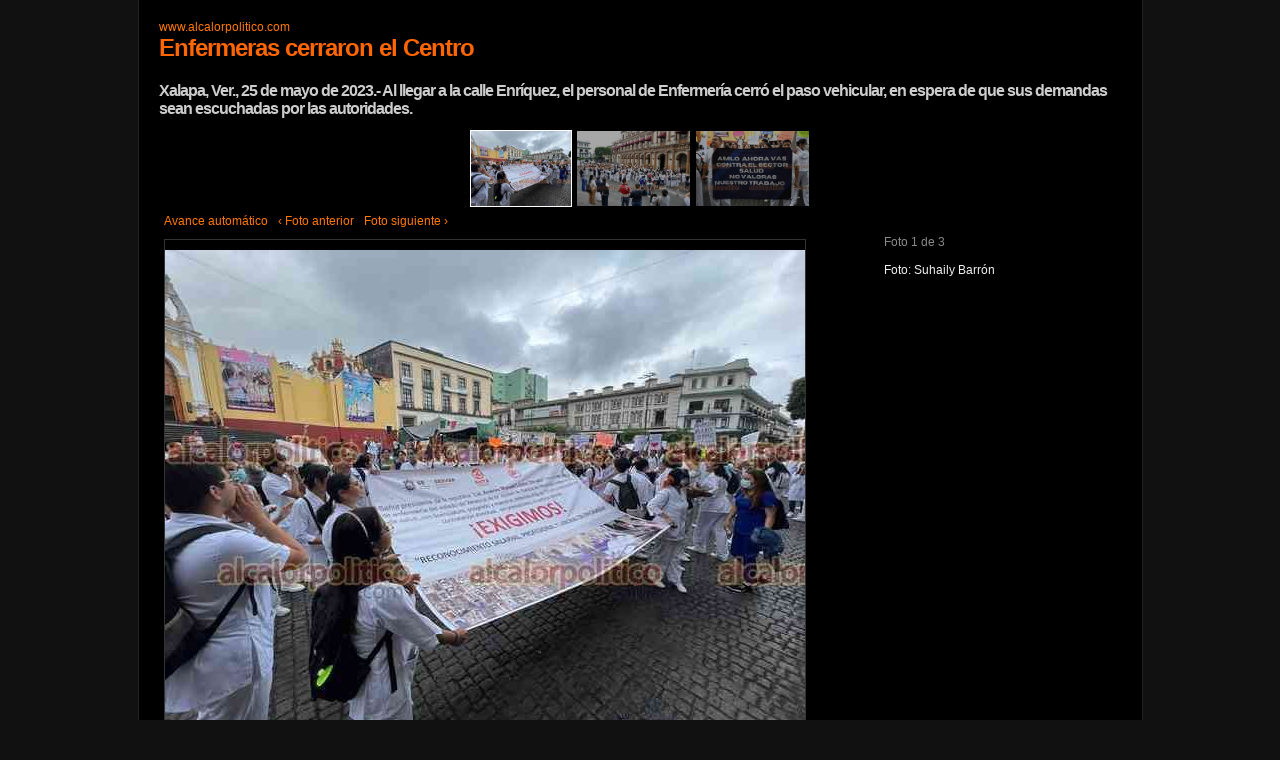

--- FILE ---
content_type: text/html
request_url: https://www.alcalorpolitico.com/galerias/base.php?idgaleria=69110
body_size: 3006
content:
<!DOCTYPE html PUBLIC "-//W3C//DTD XHTML 1.0 Transitional//EN" "http://www.w3.org/TR/xhtml1/DTD/xhtml1-transitional.dtd">
<html xmlns="http://www.w3.org/1999/xhtml" lang="es" xml:lang="es">
<head>
	
	<!-- Google tag (gtag.js) -->
<script async src="https://www.googletagmanager.com/gtag/js?id=G-J4ZNNR7Q8R"></script>
<script>
  window.dataLayer = window.dataLayer || [];
  function gtag(){dataLayer.push(arguments);}
  gtag('js', new Date());

  gtag('config', 'G-J4ZNNR7Q8R');
</script>

<script type="text/javascript">
  window._taboola = window._taboola || [];
  _taboola.push({photo:'auto'});
  !function (e, f, u, i) {
    if (!document.getElementById(i)){
      e.async = 1;
      e.src = u;
      e.id = i;
      f.parentNode.insertBefore(e, f);
    }
  }(document.createElement('script'),
  document.getElementsByTagName('script')[0],
  '//cdn.taboola.com/libtrc/alcalorpolitico-network/loader.js',
  'tb_loader_script');
  if(window.performance && typeof window.performance.mark == 'function')
    {window.performance.mark('tbl_ic');}
</script>

		<meta name="viewport" content="width=device-width, initial-scale=1.0" />
		<meta http-equiv="Content-Type" content="text/html; charset=iso-8859-1" />
		<title>Enfermeras cerraron el Centro - Galería - alcalorpolitico.com</title>
		<meta name="title" content="Al Calor Político" />
        <meta name="description" content="Xalapa, Ver., 25 de mayo de 2023.- Al llegar a la calle Enríquez, el personal de Enfermería cerró el paso vehicular, en espera de que sus demandas sean escuchadas por las autoridades...." />
    <meta name="keywords" content="centro, cerraron, enfermeras, galeria, alcalorpolitico, noticias, periodico, calor"/>
		<meta name="copyright" content="alcalorpolitico.com - 2015"/>
		<meta name="author" content="alcalorpolitico.com"/>
		<meta http-equiv="Cache-Control" content="max-age=1800" />
		<meta http-equiv="Cache-Control" content="public" />
		
        <meta property="og:type" content="article" />        
        <meta property="og:title" content="Enfermeras cerraron el Centro" /> 
        <meta property="og:description" content="Xalapa, Ver., 25 de mayo de 2023.- Al llegar a la calle Enríquez, el personal de Enfermería cerró el paso vehicular, en espera de que sus demandas sean escuchadas por las autoridades...." />
        <meta property="og:site_name" content="Al Calor Político" />
        
        			<meta property="og:image" content="https://www.alcalorpolitico.com/imagenes/fotosnotas/originales/2023/05/25/150014CERRARON-11.jpg?>" />
       			        
		<link rel="stylesheet" href="css/basic.css" type="text/css" />
		<link rel="stylesheet" href="css/galleriffic-5.css" type="text/css" />
		<!-- <link rel="stylesheet" href="css/white.css" type="text/css" /> -->
		<link rel="stylesheet" href="css/black.css" type="text/css" />
		<script type="text/javascript" src="../jquery/jquery-latest.min.js"></script>
		<script type="text/javascript" src="js/jquery.galleriffic.js"></script>
		<script type="text/javascript" src="js/jquery.opacityrollover.js"></script>
		<!-- We only want the thunbnails to display when javascript is disabled -->
	<script type="text/javascript">
			document.write('<style>.noscript { display: none; }</style>');
		</script>
      <style>
      .whatsapp{ display:none; background:#1da110 url(../images/whatsapp.png); background-repeat:no-repeat; font-size:0.85em !important; background-position:0 0; color:#fff; border-radius:2px; text-indent: 15px;
  padding: 1px 5px !important; margin-right:4px; float:left;  text-align:center; margin-left:5px !important; }
.whatsapp:hover{ text-decoration:none; color:#fff; font-family:Arial;font-size:0.85em !important; opacity:0.9;  padding: 4px 5px !important;}
/* ---------[ Responsive Design ]--------- */
@media only screen and (max-width: 320px) {.whatsapp{ display:block;}}
@media only screen and (min-width: 321px) and (max-width: 480px){.whatsapp{ display:block;}}
@media only screen and (min-width: 481px) and (max-width: 770px){.whatsapp{ display:block;}}

      </style>
	</head>
	<body>
		<div id="page">
			<div id="container">
				<a href="https://www.alcalorpolitico.com/" title="Ir a www.alcalorpolitico.com">www.alcalorpolitico.com</a><br />
				<h1>Enfermeras cerraron el Centro</h1>
			    <h2>Xalapa, Ver., 25 de mayo de 2023.- Al llegar a la calle Enríquez, el personal de Enfermería cerró el paso vehicular, en espera de que sus demandas sean escuchadas por las autoridades.</h2>
<!-- Start Advanced Gallery Html Containers -->				
  <div class="navigation-container">
					<div id="thumbs" class="navigation">
						<a class="pageLink prev" style="visibility: hidden;" href="#" title="Página anterior"></a>
					
						<ul class="thumbs noscript">
													<li><a class="thumb" name="2023/05/25/150014CERRARON-11.jpg" href="../imagenes/fotosnotas/originales/2023/05/25/150014CERRARON-11.jpg" title=""><img src="../imagenes/fotosnotas/previas/2023/05/25/150014CERRARON-11.jpg" alt="" height="100"/></a>
								<div class="caption">
								<div class="image-title"></div>
								<div class="image-desc">Foto: Suhaily Barrón</div>
								</div>
                                 
								</li>  
                                       
													<li><a class="thumb" name="2023/05/25/150014CERRARON-22.jpg" href="../imagenes/fotosnotas/originales/2023/05/25/150014CERRARON-22.jpg" title=""><img src="../imagenes/fotosnotas/previas/2023/05/25/150014CERRARON-22.jpg" alt="" height="100"/></a>
								<div class="caption">
								<div class="image-title"></div>
								<div class="image-desc">Foto: Suhaily Barrón</div>
								</div>
                                 
								</li>  
                                       
													<li><a class="thumb" name="2023/05/25/150014CERRARON-33.jpg" href="../imagenes/fotosnotas/originales/2023/05/25/150014CERRARON-33.jpg" title=""><img src="../imagenes/fotosnotas/previas/2023/05/25/150014CERRARON-33.jpg" alt="" height="100"/></a>
								<div class="caption">
								<div class="image-title"></div>
								<div class="image-desc">Foto: Suhaily Barrón</div>
								</div>
                                 
								</li>  
                                       
												</ul>
						<a class="pageLink next" style="visibility: hidden;" href="#" title="Página siguiente"></a>
					</div>
                    
                    
			  </div>
              
               
				<div class="content">
					<div class="slideshow-container">
						<div id="controls" class="controls"></div>
						<div id="loading" class="loader"></div>
						<div id="slideshow" class="slideshow"></div>
					</div>
					<div id="caption" class="caption-container">
						<div class="photo-index"></div>
					</div>
				</div>
         
         <div id="taboola-below-article-thumbnails" style="background-color:#FFF" ></div>
			<script type="text/javascript">
			  window._taboola = window._taboola || [];
			  _taboola.push({
				mode: 'thumbnails-a',
				container: 'taboola-below-article-thumbnails',
				placement: 'Below Article Thumbnails',
				target_type: 'mix'
			  });
			</script>
         
         
				<!-- End Gallery Html Containers -->
				<div style="clear: both;"></div>
		  </div>
		</div>
        
       
        
		<div id="footer">&copy; alcalorpolitico.com</div>
		<script type="text/javascript">
			jQuery(document).ready(function($) {
				// We only want these styles applied when javascript is enabled
				$('div.content').css('display', 'block');
				// Initially set opacity on thumbs and add
				// additional styling for hover effect on thumbs
				var onMouseOutOpacity = 0.67;
				$('#thumbs ul.thumbs li, div.navigation a.pageLink').opacityrollover({
					mouseOutOpacity:   onMouseOutOpacity,
					mouseOverOpacity:  1.0,
					fadeSpeed:         'fast',
					exemptionSelector: '.selected'
				});
				
				// Initialize Advanced Galleriffic Gallery
				var gallery = $('#thumbs').galleriffic({
					delay:                     2500,
					numThumbs:                 5,
					preloadAhead:              10,
					enableTopPager:            false,
					enableBottomPager:         false,
					imageContainerSel:         '#slideshow',
					controlsContainerSel:      '#controls',
					captionContainerSel:       '#caption',
					loadingContainerSel:       '#loading',
					renderSSControls:          true,
					renderNavControls:         true,
					playLinkText:              'Avance automático',
					pauseLinkText:             'Pausar avance',
					prevLinkText:              '&lsaquo; Foto anterior',
					nextLinkText:              'Foto siguiente &rsaquo;',
					nextPageLinkText:          'Siguiente &rsaquo;',
					prevPageLinkText:          '&lsaquo; Anterior',
					enableHistory:             true,
					autoStart:                 false,
					syncTransitions:           true,
					defaultTransitionDuration: 900,
					onSlideChange:             function(prevIndex, nextIndex) {
						// 'this' refers to the gallery, which is an extension of $('#thumbs')
						this.find('ul.thumbs').children()
							.eq(prevIndex).fadeTo('fast', onMouseOutOpacity).end()
							.eq(nextIndex).fadeTo('fast', 1.0);

						// Update the photo index display
						this.$captionContainer.find('div.photo-index')
							.html('Foto '+ (nextIndex+1) +' de '+ this.data.length);
					},
					onPageTransitionOut:       function(callback) {
						this.fadeTo('fast', 0.0, callback);
					},
					onPageTransitionIn:        function() {
						var prevPageLink = this.find('a.prev').css('visibility', 'hidden');
						var nextPageLink = this.find('a.next').css('visibility', 'hidden');
						
						// Show appropriate next / prev page links
						if (this.displayedPage > 0)
							prevPageLink.css('visibility', 'visible');

						var lastPage = this.getNumPages() - 1;
						if (this.displayedPage < lastPage)
							nextPageLink.css('visibility', 'visible');

						this.fadeTo('fast', 1.0);
					}
				});
				/**************** Event handlers for custom next / prev page links **********************/
				gallery.find('a.prev').click(function(e) {
					gallery.previousPage();
					e.preventDefault();
				});

				gallery.find('a.next').click(function(e) {
					gallery.nextPage();
					e.preventDefault();
				});

			});
		</script>
<script type="text/javascript">
/*Para WhatsApp*/
if(typeof wabtn4fg==="undefined"){wabtn4fg=1;h=document.head||document.getElementsByTagName("head")[0],s=document.createElement("script");s.type="text/javascript";s.src="/whatsapp/whatsapp-button.js";h.appendChild(s);}
</script>  
 
	</body>


 <script type="text/javascript">
  window._taboola = window._taboola || [];
  _taboola.push({flush: true});
</script>   
    
    
</html>


--- FILE ---
content_type: text/css
request_url: https://www.alcalorpolitico.com/galerias/css/basic.css
body_size: 759
content:
html, body {
	margin:0;
	padding:0;
}
body{
	text-align: center;
	font-family: "Lucida Grande", "Lucida Sans Unicode", Verdana, Helvetica, Arial, sans-serif;
	background-color: #eee;
	color: #444;
	font-size: 75%;
}
a{
	color: #27D;
	text-decoration: none;
}
a:focus, a:hover, a:active {
	text-decoration: underline;
}
p, li {
	line-height: 1.8em;
}
h1, h2 {
	font-family: "Trebuchet MS", Verdana, sans-serif;
	margin: 0 0 10px 0;
	letter-spacing:-1px;
}
h1 {
	padding: 0;
	font-size: 2em;
	color: #F60;
}
h2 {
	padding-top: 10px;
	font-size:1.3em;
}
pre {
	font-size: 1.2em;
	line-height: 1.2em;
	overflow-x: auto;
}
div#page {
	max-width:1003px !important;
	background-color: #fff;
	margin: 0 auto;
	text-align: left;
	border-color: #ddd;
	border-style: none solid solid;
	border-width: medium 1px 1px;
}
div#container {
	padding: 20px;
}
div#ads {
	clear: both;
	padding: 12px 0 12px 66px;
}
div#footer {
	clear: both;
	color: #777;
	margin: 0 auto;
	padding: 20px 0 40px;
	text-align: center;
}

img{ max-width:100%; height:auto; }

ul.thumbs img{ height:75px !important; }

@media only screen and (max-width: 320px) {
ul.thumbs li.selected a.thumb{ background:none !important; border:1px #fff solid; margin:-1px;}
ul.thumbs{ clear:both; float:none; padding:0 !important; margin:5px 0 !important;}
ul.thumbs img{ max-width:100% !important;  float:left;height:30px !important;}
ul.thumbs li{ float:left; width:22.5%;}
div.slideshow-container{  height:25em !important ;} 
div.caption-container, span.image-caption{ clear:both; width:99% !important ; margin-top:25px; float:none;  float:none !important;}
.advance-link img{ width:280px; height:180px; position:absolute; left:0; top:10px;}
div.navigation{ padding:0; margin:0;}
div.navigation-container{padding:0; margin:0;  }

div.navigation a.prev, div.navigation a.next{ display:none !important; }
ul.thumbs li.selected a.thumb{ overflow:hidden;}
.image-title{ float:left; width:40px;}
.image-desc{ float:left; width:80%;  padding:3px 0 0 0 !important; margin:0 !important; line-height:14px; }


}
@media only screen and (min-width: 321px) and (max-width: 480px){
ul.thumbs{ clear:both; float:none; padding:0 !important; margin:10px 0 !important;}
ul.thumbs li.selected a.thumb{ background:none !important; border:1px #fff solid; margin:-1px;}
ul.thumbs img{ max-width:100% !important;  float:left;height:45px !important;  }
ul.thumbs li{ float:left; width:22.5%;}
div.slideshow-container{  height:25em !important ;} 
div.caption-container, span.image-caption{ clear:both; width:99% !important ; margin-top:25px; float:none;  float:none !important;}
.advance-link img{ width:300px; height:200px; position:absolute; left:2%; top:15px;}
div.navigation{ padding:0; margin:0;}
div.navigation-container{padding:0; margin:0;  }

div.navigation a.prev, div.navigation a.next{ display:none !important; }
ul.thumbs li.selected a.thumb{ overflow:hidden;}
.image-title{ float:left; width:40px;}
.image-desc{ float:left; width:80%;  padding:3px 0 0 0 !important; margin:0 !important; line-height:14px; }

}

@media only screen and (min-width: 481px) and (max-width: 770px) {
ul.thumbs{ clear:both; float:none; padding:0 !important; margin:10px 0 !important;}
ul.thumbs img{ max-width:100% !important;  float:left;}
ul.thumbs li{ float:left; width:22.5%;}
div.slideshow-container{  height:52em !important ; } 
div.caption-container, span.image-caption{ clear:both; width:99% !important ; margin-top:15px; float:none;  float:none !important;}
.advance-link img{ width:520px;  position:absolute; left:2% !important; top:10px; }
div.navigation{ padding:0; margin:0;}
div.navigation-container{padding:0; margin:0;  }

div.navigation a.prev, div.navigation a.next{ display:none !important; }
ul.thumbs li.selected a.thumb{ overflow:hidden;}
.image-title{ float:left; width:40px;}
.image-desc{ float:left; width:80%;  padding:3px 0 0 0 !important; margin:0 !important; line-height:14px; }

}

@media only screen and (min-width: 771px) and (max-width: 960px) {		

ul.thumbs{ clear:both; float:none; padding:0 !important; margin:10px 0 !important;}
ul.thumbs img{ max-width:100% !important;  float:left;}
ul.thumbs li{ float:left; width:20%;}

div.caption-container, span.image-caption{ clear:both; width:99% !important ; margin-top:15px; float:none;  float:none !important;}
.advance-link img{   position:absolute; left:8%; top:5px;}
div.navigation{ padding:0; margin:0;}
div.navigation-container{padding:0; margin:0;  }

div.navigation a.prev, div.navigation a.next{ display:none !important; }
ul.thumbs li.selected a.thumb{ overflow:hidden;}
.image-title{ float:left; width:40px;}
.image-desc{ float:left; width:80%;  padding:3px 0 0 0 !important; margin:0 !important; line-height:14px; }
}
@media only screen and (min-width: 961px) and (max-width: 1024px) {		
ul.thumbs li{ float:left; width:20%; height:50px; }
}

